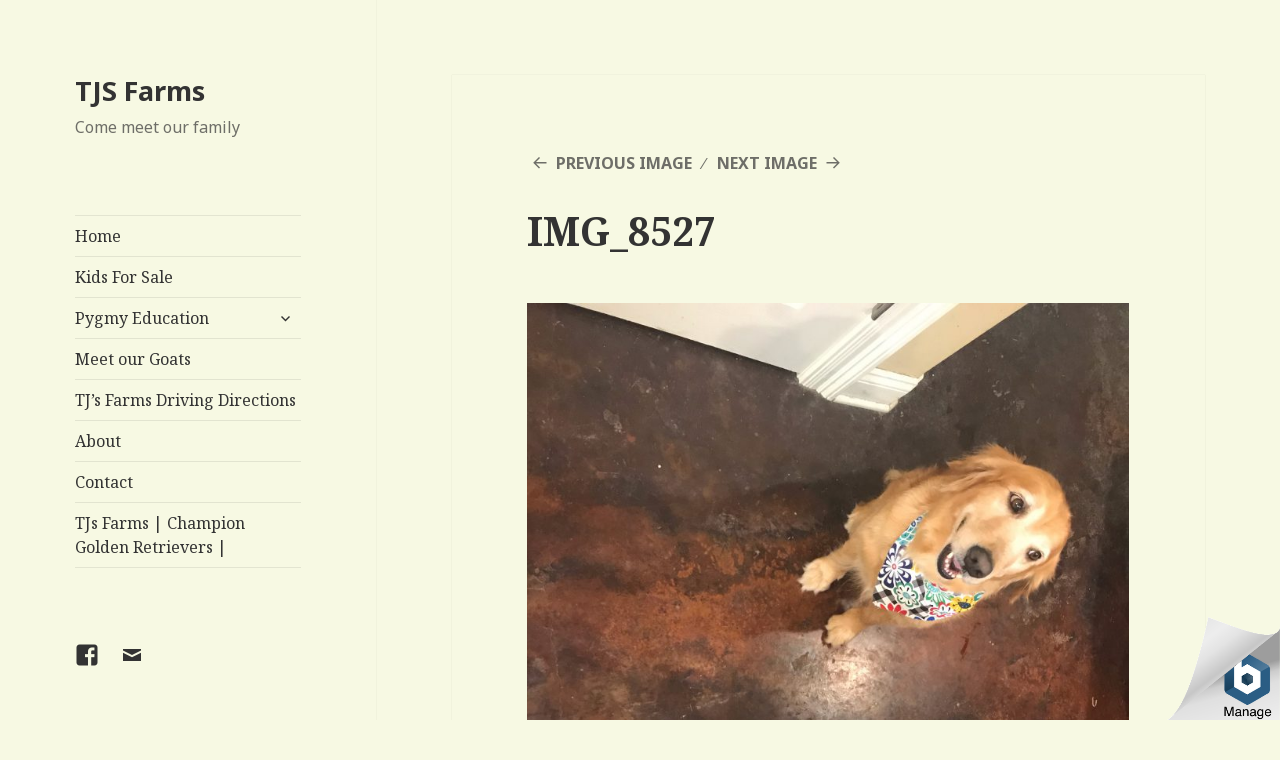

--- FILE ---
content_type: text/html; charset=UTF-8
request_url: http://tjsfarms.com/home-2/img_8527/
body_size: 10764
content:
<!DOCTYPE html>
<html dir="ltr" lang="en-US" prefix="og: https://ogp.me/ns#" class="no-js">
<head>
	<meta charset="UTF-8">
	<meta name="viewport" content="width=device-width">
	<link rel="profile" href="https://gmpg.org/xfn/11">
	<link rel="pingback" href="http://tjsfarms.com/xmlrpc.php">
	<!--[if lt IE 9]>
	<script src="http://tjsfarms.com/wp-content/themes/twentyfifteen/js/html5.js?ver=3.7.0"></script>
	<![endif]-->
	<script>(function(html){html.className=html.className.replace(/\bno-js\b/,'js')})(document.documentElement);</script>
<title>IMG_8527 | TJS Farms</title>

		<!-- All in One SEO 4.2.4 - aioseo.com -->
		<meta name="robots" content="max-image-preview:large"/>
		<link rel="canonical" href="http://tjsfarms.com/home-2/img_8527/"/>
		<meta name="generator" content="All in One SEO (AIOSEO) 4.2.4 "/>
		<meta property="og:locale" content="en_US"/>
		<meta property="og:site_name" content="TJS Farms | Come meet our family"/>
		<meta property="og:type" content="article"/>
		<meta property="og:title" content="IMG_8527 | TJS Farms"/>
		<meta property="og:url" content="http://tjsfarms.com/home-2/img_8527/"/>
		<meta property="article:published_time" content="2022-08-26T22:28:37+00:00"/>
		<meta property="article:modified_time" content="2022-08-26T22:28:37+00:00"/>
		<meta name="twitter:card" content="summary"/>
		<meta name="twitter:title" content="IMG_8527 | TJS Farms"/>
		<script type="application/ld+json" class="aioseo-schema">
			{"@context":"https:\/\/schema.org","@graph":[{"@type":"WebSite","@id":"http:\/\/tjsfarms.com\/#website","url":"http:\/\/tjsfarms.com\/","name":"TJS Farms","description":"Come meet our family","inLanguage":"en-US","publisher":{"@id":"http:\/\/tjsfarms.com\/#organization"}},{"@type":"Organization","@id":"http:\/\/tjsfarms.com\/#organization","name":"TJS Farms","url":"http:\/\/tjsfarms.com\/"},{"@type":"BreadcrumbList","@id":"http:\/\/tjsfarms.com\/home-2\/img_8527\/#breadcrumblist","itemListElement":[{"@type":"ListItem","@id":"http:\/\/tjsfarms.com\/#listItem","position":1,"item":{"@type":"WebPage","@id":"http:\/\/tjsfarms.com\/","name":"Home","description":"We\u2019re a family farm that raises NPGA goats as pets and for shows in Louisiana.","url":"http:\/\/tjsfarms.com\/"},"nextItem":"http:\/\/tjsfarms.com\/home-2\/img_8527\/#listItem"},{"@type":"ListItem","@id":"http:\/\/tjsfarms.com\/home-2\/img_8527\/#listItem","position":2,"item":{"@type":"WebPage","@id":"http:\/\/tjsfarms.com\/home-2\/img_8527\/","name":"IMG_8527","url":"http:\/\/tjsfarms.com\/home-2\/img_8527\/"},"previousItem":"http:\/\/tjsfarms.com\/#listItem"}]},{"@type":"Person","@id":"http:\/\/tjsfarms.com\/author\/sidney\/#author","url":"http:\/\/tjsfarms.com\/author\/sidney\/","name":"Sidney Guillory","image":{"@type":"ImageObject","@id":"http:\/\/tjsfarms.com\/home-2\/img_8527\/#authorImage","url":"http:\/\/2.gravatar.com\/avatar\/21c8c1efc6a4864cfbbd1a548d3e5aef?s=96&d=mm&r=g","width":96,"height":96,"caption":"Sidney Guillory"}},{"@type":"ItemPage","@id":"http:\/\/tjsfarms.com\/home-2\/img_8527\/#itempage","url":"http:\/\/tjsfarms.com\/home-2\/img_8527\/","name":"IMG_8527 | TJS Farms","inLanguage":"en-US","isPartOf":{"@id":"http:\/\/tjsfarms.com\/#website"},"breadcrumb":{"@id":"http:\/\/tjsfarms.com\/home-2\/img_8527\/#breadcrumblist"},"datePublished":"2022-08-26T22:28:37-06:00","dateModified":"2022-08-26T22:28:37-06:00"}]}
		</script>
		<!-- All in One SEO -->

<link rel='dns-prefetch' href='//fonts.googleapis.com'/>
<link rel='dns-prefetch' href='//s.w.org'/>
<link href='https://fonts.gstatic.com' crossorigin rel='preconnect'/>
<link rel="alternate" type="application/rss+xml" title="TJS Farms &raquo; Feed" href="http://tjsfarms.com/feed/"/>
<link rel="alternate" type="application/rss+xml" title="TJS Farms &raquo; Comments Feed" href="http://tjsfarms.com/comments/feed/"/>
<link rel="alternate" type="application/rss+xml" title="TJS Farms &raquo; IMG_8527 Comments Feed" href="http://tjsfarms.com/home-2/img_8527/feed/"/>
		<!-- This site uses the Google Analytics by MonsterInsights plugin v8.10.0 - Using Analytics tracking - https://www.monsterinsights.com/ -->
		<!-- Note: MonsterInsights is not currently configured on this site. The site owner needs to authenticate with Google Analytics in the MonsterInsights settings panel. -->
					<!-- No UA code set -->
				<!-- / Google Analytics by MonsterInsights -->
		<script>window._wpemojiSettings={"baseUrl":"https:\/\/s.w.org\/images\/core\/emoji\/14.0.0\/72x72\/","ext":".png","svgUrl":"https:\/\/s.w.org\/images\/core\/emoji\/14.0.0\/svg\/","svgExt":".svg","source":{"concatemoji":"http:\/\/tjsfarms.com\/wp-includes\/js\/wp-emoji-release.min.js?ver=6.0.11"}};!function(e,a,t){var n,r,o,i=a.createElement("canvas"),p=i.getContext&&i.getContext("2d");function s(e,t){var a=String.fromCharCode,e=(p.clearRect(0,0,i.width,i.height),p.fillText(a.apply(this,e),0,0),i.toDataURL());return p.clearRect(0,0,i.width,i.height),p.fillText(a.apply(this,t),0,0),e===i.toDataURL()}function c(e){var t=a.createElement("script");t.src=e,t.defer=t.type="text/javascript",a.getElementsByTagName("head")[0].appendChild(t)}for(o=Array("flag","emoji"),t.supports={everything:!0,everythingExceptFlag:!0},r=0;r<o.length;r++)t.supports[o[r]]=function(e){if(!p||!p.fillText)return!1;switch(p.textBaseline="top",p.font="600 32px Arial",e){case"flag":return s([127987,65039,8205,9895,65039],[127987,65039,8203,9895,65039])?!1:!s([55356,56826,55356,56819],[55356,56826,8203,55356,56819])&&!s([55356,57332,56128,56423,56128,56418,56128,56421,56128,56430,56128,56423,56128,56447],[55356,57332,8203,56128,56423,8203,56128,56418,8203,56128,56421,8203,56128,56430,8203,56128,56423,8203,56128,56447]);case"emoji":return!s([129777,127995,8205,129778,127999],[129777,127995,8203,129778,127999])}return!1}(o[r]),t.supports.everything=t.supports.everything&&t.supports[o[r]],"flag"!==o[r]&&(t.supports.everythingExceptFlag=t.supports.everythingExceptFlag&&t.supports[o[r]]);t.supports.everythingExceptFlag=t.supports.everythingExceptFlag&&!t.supports.flag,t.DOMReady=!1,t.readyCallback=function(){t.DOMReady=!0},t.supports.everything||(n=function(){t.readyCallback()},a.addEventListener?(a.addEventListener("DOMContentLoaded",n,!1),e.addEventListener("load",n,!1)):(e.attachEvent("onload",n),a.attachEvent("onreadystatechange",function(){"complete"===a.readyState&&t.readyCallback()})),(e=t.source||{}).concatemoji?c(e.concatemoji):e.wpemoji&&e.twemoji&&(c(e.twemoji),c(e.wpemoji)))}(window,document,window._wpemojiSettings);</script>
<style>img.wp-smiley,img.emoji{display:inline!important;border:none!important;box-shadow:none!important;height:1em!important;width:1em!important;margin:0 .07em!important;vertical-align:-.1em!important;background:none!important;padding:0!important}</style>
	<link rel='stylesheet' id='wp-block-library-css' href='http://tjsfarms.com/wp-includes/css/dist/block-library/style.min.css?ver=6.0.11' media='all'/>
<style id='wp-block-library-theme-inline-css'>.wp-block-audio figcaption{color:#555;font-size:13px;text-align:center}.is-dark-theme .wp-block-audio figcaption{color:hsla(0,0%,100%,.65)}.wp-block-code{border:1px solid #ccc;border-radius:4px;font-family:Menlo,Consolas,monaco,monospace;padding:.8em 1em}.wp-block-embed figcaption{color:#555;font-size:13px;text-align:center}.is-dark-theme .wp-block-embed figcaption{color:hsla(0,0%,100%,.65)}.blocks-gallery-caption{color:#555;font-size:13px;text-align:center}.is-dark-theme .blocks-gallery-caption{color:hsla(0,0%,100%,.65)}.wp-block-image figcaption{color:#555;font-size:13px;text-align:center}.is-dark-theme .wp-block-image figcaption{color:hsla(0,0%,100%,.65)}.wp-block-pullquote{border-top:4px solid;border-bottom:4px solid;margin-bottom:1.75em;color:currentColor}.wp-block-pullquote__citation,.wp-block-pullquote cite,.wp-block-pullquote footer{color:currentColor;text-transform:uppercase;font-size:.8125em;font-style:normal}.wp-block-quote{border-left:.25em solid;margin:0 0 1.75em;padding-left:1em}.wp-block-quote cite,.wp-block-quote footer{color:currentColor;font-size:.8125em;position:relative;font-style:normal}.wp-block-quote.has-text-align-right{border-left:none;border-right:.25em solid;padding-left:0;padding-right:1em}.wp-block-quote.has-text-align-center{border:none;padding-left:0}.wp-block-quote.is-large,.wp-block-quote.is-style-large,.wp-block-quote.is-style-plain{border:none}.wp-block-search .wp-block-search__label{font-weight:700}:where(.wp-block-group.has-background){padding:1.25em 2.375em}.wp-block-separator.has-css-opacity{opacity:.4}.wp-block-separator{border:none;border-bottom:2px solid;margin-left:auto;margin-right:auto}.wp-block-separator.has-alpha-channel-opacity{opacity:1}.wp-block-separator:not(.is-style-wide):not(.is-style-dots){width:100px}.wp-block-separator.has-background:not(.is-style-dots){border-bottom:none;height:1px}.wp-block-separator.has-background:not(.is-style-wide):not(.is-style-dots){height:2px}.wp-block-table thead{border-bottom:3px solid}.wp-block-table tfoot{border-top:3px solid}.wp-block-table td,.wp-block-table th{padding:.5em;border:1px solid;word-break:normal}.wp-block-table figcaption{color:#555;font-size:13px;text-align:center}.is-dark-theme .wp-block-table figcaption{color:hsla(0,0%,100%,.65)}.wp-block-video figcaption{color:#555;font-size:13px;text-align:center}.is-dark-theme .wp-block-video figcaption{color:hsla(0,0%,100%,.65)}.wp-block-template-part.has-background{padding:1.25em 2.375em;margin-top:0;margin-bottom:0}</style>
<style id='global-styles-inline-css'>body{--wp--preset--color--black:#000;--wp--preset--color--cyan-bluish-gray:#abb8c3;--wp--preset--color--white:#fff;--wp--preset--color--pale-pink:#f78da7;--wp--preset--color--vivid-red:#cf2e2e;--wp--preset--color--luminous-vivid-orange:#ff6900;--wp--preset--color--luminous-vivid-amber:#fcb900;--wp--preset--color--light-green-cyan:#7bdcb5;--wp--preset--color--vivid-green-cyan:#00d084;--wp--preset--color--pale-cyan-blue:#8ed1fc;--wp--preset--color--vivid-cyan-blue:#0693e3;--wp--preset--color--vivid-purple:#9b51e0;--wp--preset--color--dark-gray:#111;--wp--preset--color--light-gray:#f1f1f1;--wp--preset--color--yellow:#f4ca16;--wp--preset--color--dark-brown:#352712;--wp--preset--color--medium-pink:#e53b51;--wp--preset--color--light-pink:#ffe5d1;--wp--preset--color--dark-purple:#2e2256;--wp--preset--color--purple:#674970;--wp--preset--color--blue-gray:#22313f;--wp--preset--color--bright-blue:#55c3dc;--wp--preset--color--light-blue:#e9f2f9;--wp--preset--gradient--vivid-cyan-blue-to-vivid-purple:linear-gradient(135deg,rgba(6,147,227,1) 0%,#9b51e0 100%);--wp--preset--gradient--light-green-cyan-to-vivid-green-cyan:linear-gradient(135deg,#7adcb4 0%,#00d082 100%);--wp--preset--gradient--luminous-vivid-amber-to-luminous-vivid-orange:linear-gradient(135deg,rgba(252,185,0,1) 0%,rgba(255,105,0,1) 100%);--wp--preset--gradient--luminous-vivid-orange-to-vivid-red:linear-gradient(135deg,rgba(255,105,0,1) 0%,#cf2e2e 100%);--wp--preset--gradient--very-light-gray-to-cyan-bluish-gray:linear-gradient(135deg,#eee 0%,#a9b8c3 100%);--wp--preset--gradient--cool-to-warm-spectrum:linear-gradient(135deg,#4aeadc 0%,#9778d1 20%,#cf2aba 40%,#ee2c82 60%,#fb6962 80%,#fef84c 100%);--wp--preset--gradient--blush-light-purple:linear-gradient(135deg,#ffceec 0%,#9896f0 100%);--wp--preset--gradient--blush-bordeaux:linear-gradient(135deg,#fecda5 0%,#fe2d2d 50%,#6b003e 100%);--wp--preset--gradient--luminous-dusk:linear-gradient(135deg,#ffcb70 0%,#c751c0 50%,#4158d0 100%);--wp--preset--gradient--pale-ocean:linear-gradient(135deg,#fff5cb 0%,#b6e3d4 50%,#33a7b5 100%);--wp--preset--gradient--electric-grass:linear-gradient(135deg,#caf880 0%,#71ce7e 100%);--wp--preset--gradient--midnight:linear-gradient(135deg,#020381 0%,#2874fc 100%);--wp--preset--duotone--dark-grayscale:url(#wp-duotone-dark-grayscale);--wp--preset--duotone--grayscale:url(#wp-duotone-grayscale);--wp--preset--duotone--purple-yellow:url(#wp-duotone-purple-yellow);--wp--preset--duotone--blue-red:url(#wp-duotone-blue-red);--wp--preset--duotone--midnight:url(#wp-duotone-midnight);--wp--preset--duotone--magenta-yellow:url(#wp-duotone-magenta-yellow);--wp--preset--duotone--purple-green:url(#wp-duotone-purple-green);--wp--preset--duotone--blue-orange:url(#wp-duotone-blue-orange);--wp--preset--font-size--small:13px;--wp--preset--font-size--medium:20px;--wp--preset--font-size--large:36px;--wp--preset--font-size--x-large:42px}.has-black-color{color:var(--wp--preset--color--black)!important}.has-cyan-bluish-gray-color{color:var(--wp--preset--color--cyan-bluish-gray)!important}.has-white-color{color:var(--wp--preset--color--white)!important}.has-pale-pink-color{color:var(--wp--preset--color--pale-pink)!important}.has-vivid-red-color{color:var(--wp--preset--color--vivid-red)!important}.has-luminous-vivid-orange-color{color:var(--wp--preset--color--luminous-vivid-orange)!important}.has-luminous-vivid-amber-color{color:var(--wp--preset--color--luminous-vivid-amber)!important}.has-light-green-cyan-color{color:var(--wp--preset--color--light-green-cyan)!important}.has-vivid-green-cyan-color{color:var(--wp--preset--color--vivid-green-cyan)!important}.has-pale-cyan-blue-color{color:var(--wp--preset--color--pale-cyan-blue)!important}.has-vivid-cyan-blue-color{color:var(--wp--preset--color--vivid-cyan-blue)!important}.has-vivid-purple-color{color:var(--wp--preset--color--vivid-purple)!important}.has-black-background-color{background-color:var(--wp--preset--color--black)!important}.has-cyan-bluish-gray-background-color{background-color:var(--wp--preset--color--cyan-bluish-gray)!important}.has-white-background-color{background-color:var(--wp--preset--color--white)!important}.has-pale-pink-background-color{background-color:var(--wp--preset--color--pale-pink)!important}.has-vivid-red-background-color{background-color:var(--wp--preset--color--vivid-red)!important}.has-luminous-vivid-orange-background-color{background-color:var(--wp--preset--color--luminous-vivid-orange)!important}.has-luminous-vivid-amber-background-color{background-color:var(--wp--preset--color--luminous-vivid-amber)!important}.has-light-green-cyan-background-color{background-color:var(--wp--preset--color--light-green-cyan)!important}.has-vivid-green-cyan-background-color{background-color:var(--wp--preset--color--vivid-green-cyan)!important}.has-pale-cyan-blue-background-color{background-color:var(--wp--preset--color--pale-cyan-blue)!important}.has-vivid-cyan-blue-background-color{background-color:var(--wp--preset--color--vivid-cyan-blue)!important}.has-vivid-purple-background-color{background-color:var(--wp--preset--color--vivid-purple)!important}.has-black-border-color{border-color:var(--wp--preset--color--black)!important}.has-cyan-bluish-gray-border-color{border-color:var(--wp--preset--color--cyan-bluish-gray)!important}.has-white-border-color{border-color:var(--wp--preset--color--white)!important}.has-pale-pink-border-color{border-color:var(--wp--preset--color--pale-pink)!important}.has-vivid-red-border-color{border-color:var(--wp--preset--color--vivid-red)!important}.has-luminous-vivid-orange-border-color{border-color:var(--wp--preset--color--luminous-vivid-orange)!important}.has-luminous-vivid-amber-border-color{border-color:var(--wp--preset--color--luminous-vivid-amber)!important}.has-light-green-cyan-border-color{border-color:var(--wp--preset--color--light-green-cyan)!important}.has-vivid-green-cyan-border-color{border-color:var(--wp--preset--color--vivid-green-cyan)!important}.has-pale-cyan-blue-border-color{border-color:var(--wp--preset--color--pale-cyan-blue)!important}.has-vivid-cyan-blue-border-color{border-color:var(--wp--preset--color--vivid-cyan-blue)!important}.has-vivid-purple-border-color{border-color:var(--wp--preset--color--vivid-purple)!important}.has-vivid-cyan-blue-to-vivid-purple-gradient-background{background:var(--wp--preset--gradient--vivid-cyan-blue-to-vivid-purple)!important}.has-light-green-cyan-to-vivid-green-cyan-gradient-background{background:var(--wp--preset--gradient--light-green-cyan-to-vivid-green-cyan)!important}.has-luminous-vivid-amber-to-luminous-vivid-orange-gradient-background{background:var(--wp--preset--gradient--luminous-vivid-amber-to-luminous-vivid-orange)!important}.has-luminous-vivid-orange-to-vivid-red-gradient-background{background:var(--wp--preset--gradient--luminous-vivid-orange-to-vivid-red)!important}.has-very-light-gray-to-cyan-bluish-gray-gradient-background{background:var(--wp--preset--gradient--very-light-gray-to-cyan-bluish-gray)!important}.has-cool-to-warm-spectrum-gradient-background{background:var(--wp--preset--gradient--cool-to-warm-spectrum)!important}.has-blush-light-purple-gradient-background{background:var(--wp--preset--gradient--blush-light-purple)!important}.has-blush-bordeaux-gradient-background{background:var(--wp--preset--gradient--blush-bordeaux)!important}.has-luminous-dusk-gradient-background{background:var(--wp--preset--gradient--luminous-dusk)!important}.has-pale-ocean-gradient-background{background:var(--wp--preset--gradient--pale-ocean)!important}.has-electric-grass-gradient-background{background:var(--wp--preset--gradient--electric-grass)!important}.has-midnight-gradient-background{background:var(--wp--preset--gradient--midnight)!important}.has-small-font-size{font-size:var(--wp--preset--font-size--small)!important}.has-medium-font-size{font-size:var(--wp--preset--font-size--medium)!important}.has-large-font-size{font-size:var(--wp--preset--font-size--large)!important}.has-x-large-font-size{font-size:var(--wp--preset--font-size--x-large)!important}</style>
<link rel='stylesheet' id='twentyfifteen-fonts-css' href='https://fonts.googleapis.com/css?family=Noto+Sans%3A400italic%2C700italic%2C400%2C700%7CNoto+Serif%3A400italic%2C700italic%2C400%2C700%7CInconsolata%3A400%2C700&#038;subset=latin%2Clatin-ext&#038;display=fallback' media='all'/>
<link rel='stylesheet' id='genericons-css' href='http://tjsfarms.com/wp-content/themes/twentyfifteen/genericons/genericons.css?ver=20201208' media='all'/>
<link rel='stylesheet' id='twentyfifteen-style-css' href='http://tjsfarms.com/wp-content/themes/twentyfifteen/style.css?ver=20201208' media='all'/>
<link rel='stylesheet' id='twentyfifteen-block-style-css' href='http://tjsfarms.com/wp-content/themes/twentyfifteen/css/blocks.css?ver=20190102' media='all'/>
<!--[if lt IE 9]>
<link rel='stylesheet' id='twentyfifteen-ie-css'  href='http://tjsfarms.com/wp-content/themes/twentyfifteen/css/ie.css?ver=20170916' media='all' />
<![endif]-->
<!--[if lt IE 8]>
<link rel='stylesheet' id='twentyfifteen-ie7-css'  href='http://tjsfarms.com/wp-content/themes/twentyfifteen/css/ie7.css?ver=20141210' media='all' />
<![endif]-->
<script src='http://tjsfarms.com/wp-includes/js/jquery/jquery.min.js?ver=3.6.0' id='jquery-core-js'></script>
<script src='http://tjsfarms.com/wp-includes/js/jquery/jquery-migrate.min.js?ver=3.3.2' id='jquery-migrate-js'></script>
<script src='http://tjsfarms.com/wp-content/themes/twentyfifteen/js/keyboard-image-navigation.js?ver=20141210' id='twentyfifteen-keyboard-image-navigation-js'></script>
<link rel="https://api.w.org/" href="http://tjsfarms.com/wp-json/"/><link rel="alternate" type="application/json" href="http://tjsfarms.com/wp-json/wp/v2/media/331"/><link rel="EditURI" type="application/rsd+xml" title="RSD" href="http://tjsfarms.com/xmlrpc.php?rsd"/>
<link rel="wlwmanifest" type="application/wlwmanifest+xml" href="http://tjsfarms.com/wp-includes/wlwmanifest.xml"/> 
<meta name="generator" content="WordPress 6.0.11"/>
<link rel='shortlink' href='http://tjsfarms.com/?p=331'/>
<link rel="alternate" type="application/json+oembed" href="http://tjsfarms.com/wp-json/oembed/1.0/embed?url=http%3A%2F%2Ftjsfarms.com%2Fhome-2%2Fimg_8527%2F"/>
<link rel="alternate" type="text/xml+oembed" href="http://tjsfarms.com/wp-json/oembed/1.0/embed?url=http%3A%2F%2Ftjsfarms.com%2Fhome-2%2Fimg_8527%2F&#038;format=xml"/>
		<style id="wp-custom-css">.hentry,#sidebar{background-color:#f7f9e3}body{background-color:#f7f9e3}</style>
		</head>

<body class="attachment attachment-template-default attachmentid-331 attachment-jpeg wp-embed-responsive">
<svg xmlns="http://www.w3.org/2000/svg" viewBox="0 0 0 0" width="0" height="0" focusable="false" role="none" style="visibility: hidden; position: absolute; left: -9999px; overflow: hidden;"><defs><filter id="wp-duotone-dark-grayscale"><feColorMatrix color-interpolation-filters="sRGB" type="matrix" values=" .299 .587 .114 0 0 .299 .587 .114 0 0 .299 .587 .114 0 0 .299 .587 .114 0 0 "/><feComponentTransfer color-interpolation-filters="sRGB"><feFuncR type="table" tableValues="0 0.49803921568627"/><feFuncG type="table" tableValues="0 0.49803921568627"/><feFuncB type="table" tableValues="0 0.49803921568627"/><feFuncA type="table" tableValues="1 1"/></feComponentTransfer><feComposite in2="SourceGraphic" operator="in"/></filter></defs></svg><svg xmlns="http://www.w3.org/2000/svg" viewBox="0 0 0 0" width="0" height="0" focusable="false" role="none" style="visibility: hidden; position: absolute; left: -9999px; overflow: hidden;"><defs><filter id="wp-duotone-grayscale"><feColorMatrix color-interpolation-filters="sRGB" type="matrix" values=" .299 .587 .114 0 0 .299 .587 .114 0 0 .299 .587 .114 0 0 .299 .587 .114 0 0 "/><feComponentTransfer color-interpolation-filters="sRGB"><feFuncR type="table" tableValues="0 1"/><feFuncG type="table" tableValues="0 1"/><feFuncB type="table" tableValues="0 1"/><feFuncA type="table" tableValues="1 1"/></feComponentTransfer><feComposite in2="SourceGraphic" operator="in"/></filter></defs></svg><svg xmlns="http://www.w3.org/2000/svg" viewBox="0 0 0 0" width="0" height="0" focusable="false" role="none" style="visibility: hidden; position: absolute; left: -9999px; overflow: hidden;"><defs><filter id="wp-duotone-purple-yellow"><feColorMatrix color-interpolation-filters="sRGB" type="matrix" values=" .299 .587 .114 0 0 .299 .587 .114 0 0 .299 .587 .114 0 0 .299 .587 .114 0 0 "/><feComponentTransfer color-interpolation-filters="sRGB"><feFuncR type="table" tableValues="0.54901960784314 0.98823529411765"/><feFuncG type="table" tableValues="0 1"/><feFuncB type="table" tableValues="0.71764705882353 0.25490196078431"/><feFuncA type="table" tableValues="1 1"/></feComponentTransfer><feComposite in2="SourceGraphic" operator="in"/></filter></defs></svg><svg xmlns="http://www.w3.org/2000/svg" viewBox="0 0 0 0" width="0" height="0" focusable="false" role="none" style="visibility: hidden; position: absolute; left: -9999px; overflow: hidden;"><defs><filter id="wp-duotone-blue-red"><feColorMatrix color-interpolation-filters="sRGB" type="matrix" values=" .299 .587 .114 0 0 .299 .587 .114 0 0 .299 .587 .114 0 0 .299 .587 .114 0 0 "/><feComponentTransfer color-interpolation-filters="sRGB"><feFuncR type="table" tableValues="0 1"/><feFuncG type="table" tableValues="0 0.27843137254902"/><feFuncB type="table" tableValues="0.5921568627451 0.27843137254902"/><feFuncA type="table" tableValues="1 1"/></feComponentTransfer><feComposite in2="SourceGraphic" operator="in"/></filter></defs></svg><svg xmlns="http://www.w3.org/2000/svg" viewBox="0 0 0 0" width="0" height="0" focusable="false" role="none" style="visibility: hidden; position: absolute; left: -9999px; overflow: hidden;"><defs><filter id="wp-duotone-midnight"><feColorMatrix color-interpolation-filters="sRGB" type="matrix" values=" .299 .587 .114 0 0 .299 .587 .114 0 0 .299 .587 .114 0 0 .299 .587 .114 0 0 "/><feComponentTransfer color-interpolation-filters="sRGB"><feFuncR type="table" tableValues="0 0"/><feFuncG type="table" tableValues="0 0.64705882352941"/><feFuncB type="table" tableValues="0 1"/><feFuncA type="table" tableValues="1 1"/></feComponentTransfer><feComposite in2="SourceGraphic" operator="in"/></filter></defs></svg><svg xmlns="http://www.w3.org/2000/svg" viewBox="0 0 0 0" width="0" height="0" focusable="false" role="none" style="visibility: hidden; position: absolute; left: -9999px; overflow: hidden;"><defs><filter id="wp-duotone-magenta-yellow"><feColorMatrix color-interpolation-filters="sRGB" type="matrix" values=" .299 .587 .114 0 0 .299 .587 .114 0 0 .299 .587 .114 0 0 .299 .587 .114 0 0 "/><feComponentTransfer color-interpolation-filters="sRGB"><feFuncR type="table" tableValues="0.78039215686275 1"/><feFuncG type="table" tableValues="0 0.94901960784314"/><feFuncB type="table" tableValues="0.35294117647059 0.47058823529412"/><feFuncA type="table" tableValues="1 1"/></feComponentTransfer><feComposite in2="SourceGraphic" operator="in"/></filter></defs></svg><svg xmlns="http://www.w3.org/2000/svg" viewBox="0 0 0 0" width="0" height="0" focusable="false" role="none" style="visibility: hidden; position: absolute; left: -9999px; overflow: hidden;"><defs><filter id="wp-duotone-purple-green"><feColorMatrix color-interpolation-filters="sRGB" type="matrix" values=" .299 .587 .114 0 0 .299 .587 .114 0 0 .299 .587 .114 0 0 .299 .587 .114 0 0 "/><feComponentTransfer color-interpolation-filters="sRGB"><feFuncR type="table" tableValues="0.65098039215686 0.40392156862745"/><feFuncG type="table" tableValues="0 1"/><feFuncB type="table" tableValues="0.44705882352941 0.4"/><feFuncA type="table" tableValues="1 1"/></feComponentTransfer><feComposite in2="SourceGraphic" operator="in"/></filter></defs></svg><svg xmlns="http://www.w3.org/2000/svg" viewBox="0 0 0 0" width="0" height="0" focusable="false" role="none" style="visibility: hidden; position: absolute; left: -9999px; overflow: hidden;"><defs><filter id="wp-duotone-blue-orange"><feColorMatrix color-interpolation-filters="sRGB" type="matrix" values=" .299 .587 .114 0 0 .299 .587 .114 0 0 .299 .587 .114 0 0 .299 .587 .114 0 0 "/><feComponentTransfer color-interpolation-filters="sRGB"><feFuncR type="table" tableValues="0.098039215686275 1"/><feFuncG type="table" tableValues="0 0.66274509803922"/><feFuncB type="table" tableValues="0.84705882352941 0.41960784313725"/><feFuncA type="table" tableValues="1 1"/></feComponentTransfer><feComposite in2="SourceGraphic" operator="in"/></filter></defs></svg><div id="page" class="hfeed site">
	<a class="skip-link screen-reader-text" href="#content">Skip to content</a>

	<div id="sidebar" class="sidebar">
		<header id="masthead" class="site-header">
			<div class="site-branding">
										<p class="site-title"><a href="http://tjsfarms.com/" rel="home">TJS Farms</a></p>
												<p class="site-description">Come meet our family</p>
										<button class="secondary-toggle">Menu and widgets</button>
			</div><!-- .site-branding -->
		</header><!-- .site-header -->

			<div id="secondary" class="secondary">

					<nav id="site-navigation" class="main-navigation">
				<div class="menu-top-menu-container"><ul id="menu-top-menu" class="nav-menu"><li id="menu-item-53" class="menu-item menu-item-type-custom menu-item-object-custom menu-item-53"><a href="/">Home</a></li>
<li id="menu-item-206" class="menu-item menu-item-type-post_type menu-item-object-page menu-item-206"><a href="http://tjsfarms.com/kids-for-sale/">Kids For Sale</a></li>
<li id="menu-item-169" class="menu-item menu-item-type-post_type menu-item-object-page menu-item-has-children menu-item-169"><a href="http://tjsfarms.com/pygmy-education/">Pygmy Education</a>
<ul class="sub-menu">
	<li id="menu-item-176" class="menu-item menu-item-type-post_type menu-item-object-page menu-item-176"><a href="http://tjsfarms.com/pygmy-education/caring-for-your-pygmys/">Pygmy Overview</a></li>
	<li id="menu-item-179" class="menu-item menu-item-type-post_type menu-item-object-page menu-item-179"><a href="http://tjsfarms.com/more-about-pygmys/">More About Pygmys</a></li>
</ul>
</li>
<li id="menu-item-170" class="menu-item menu-item-type-post_type menu-item-object-page menu-item-170"><a href="http://tjsfarms.com/meet-our-goats/">Meet our Goats</a></li>
<li id="menu-item-183" class="menu-item menu-item-type-post_type menu-item-object-page menu-item-183"><a href="http://tjsfarms.com/tjs-farms-driving-directions/">TJ’s Farms Driving Directions</a></li>
<li id="menu-item-54" class="menu-item menu-item-type-post_type menu-item-object-page menu-item-54"><a href="http://tjsfarms.com/about/">About</a></li>
<li id="menu-item-56" class="menu-item menu-item-type-post_type menu-item-object-page menu-item-56"><a href="http://tjsfarms.com/contact/">Contact</a></li>
<li id="menu-item-352" class="menu-item menu-item-type-post_type menu-item-object-page menu-item-home menu-item-352"><a href="http://tjsfarms.com/">TJs Farms | Champion Golden Retrievers |</a></li>
</ul></div>			</nav><!-- .main-navigation -->
		
					<nav id="social-navigation" class="social-navigation">
				<div class="menu-social-links-menu-container"><ul id="menu-social-links-menu" class="menu"><li id="menu-item-58" class="menu-item menu-item-type-custom menu-item-object-custom menu-item-58"><a target="_blank" rel="noopener" href="https://www.facebook.com/TJs-Farms-1728684544036610/"><span class="screen-reader-text">Facebook</span></a></li>
<li id="menu-item-61" class="menu-item menu-item-type-custom menu-item-object-custom menu-item-61"><a href="mailto:gsidneyr@gmail.com?subject=Interested%20in%20Some%20Goats"><span class="screen-reader-text">Email</span></a></li>
</ul></div>			</nav><!-- .social-navigation -->
		
					<div id="widget-area" class="widget-area" role="complementary">
				<aside id="text-6" class="widget widget_text"><h2 class="widget-title">Find Us</h2>			<div class="textwidget"><p><strong>Address</strong><br/>13921 Rosedale rd<br/>Rosedale, LA 10001</p><p><strong>Hours</strong><br/>Monday&mdash;Friday: afternoon&ndash;evenings<br/>Saturday &amp; Sunday: 11:00AM&ndash;3:00PM</p>

<a href="https://giow1108.siteground.us/webmail/">Employee EMail Login</a>
<p>

<a href="http://tjsfarms.com/wp-login/">Website Login</a></div>
		</aside><aside id="search-3" class="widget widget_search"><h2 class="widget-title">Search</h2><form role="search" method="get" class="search-form" action="http://tjsfarms.com/">
				<label>
					<span class="screen-reader-text">Search for:</span>
					<input type="search" class="search-field" placeholder="Search &hellip;" value="" name="s"/>
				</label>
				<input type="submit" class="search-submit screen-reader-text" value="Search"/>
			</form></aside><aside id="text-7" class="widget widget_text"><h2 class="widget-title">About This Site</h2>			<div class="textwidget">This may be a good place to introduce yourself and your site or include some credits.</div>
		</aside><aside id="custom_html-2" class="widget_text widget widget_custom_html"><h2 class="widget-title">Find Us:</h2><div class="textwidget custom-html-widget">Address: 


13921 Rosedale Rd.
Rosedale, LA 70772

</div></aside>			</div><!-- .widget-area -->
		
	</div><!-- .secondary -->

	</div><!-- .sidebar -->

	<div id="content" class="site-content">

	<div id="primary" class="content-area">
		<main id="main" class="site-main">

			
			<article id="post-331" class="post-331 attachment type-attachment status-inherit hentry">

				<nav id="image-navigation" class="navigation image-navigation">
					<div class="nav-links">
						<div class="nav-previous"><a href='http://tjsfarms.com/home-2/img_0113/'>Previous Image</a></div><div class="nav-next"><a href='http://tjsfarms.com/home-2/img_8656/'>Next Image</a></div>
					</div><!-- .nav-links -->
				</nav><!-- .image-navigation -->

				<header class="entry-header">
					<h1 class="entry-title">IMG_8527</h1>				</header><!-- .entry-header -->

				<div class="entry-content">

					<div class="entry-attachment">
						<img width="660" height="880" src="http://tjsfarms.com/wp-content/uploads/2022/08/IMG_8527-768x1024.jpg" class="attachment-large size-large" alt="" loading="lazy" srcset="http://tjsfarms.com/wp-content/uploads/2022/08/IMG_8527-768x1024.jpg 768w, http://tjsfarms.com/wp-content/uploads/2022/08/IMG_8527-225x300.jpg 225w, http://tjsfarms.com/wp-content/uploads/2022/08/IMG_8527-1152x1536.jpg 1152w, http://tjsfarms.com/wp-content/uploads/2022/08/IMG_8527-1536x2048.jpg 1536w, http://tjsfarms.com/wp-content/uploads/2022/08/IMG_8527-scaled.jpg 1920w" sizes="(max-width: 660px) 100vw, 660px"/>
						
						</div><!-- .entry-attachment -->

											</div><!-- .entry-content -->

					<footer class="entry-footer">
					<span class="posted-on"><span class="screen-reader-text">Posted on </span><a href="http://tjsfarms.com/home-2/img_8527/" rel="bookmark"><time class="entry-date published updated" datetime="2022-08-26T16:28:37-06:00">August 26, 2022</time></a></span><span class="full-size-link"><span class="screen-reader-text">Full size </span><a href="http://tjsfarms.com/wp-content/uploads/2022/08/IMG_8527-scaled.jpg">1920 &times; 2560</a></span><span class="comments-link"><a href="http://tjsfarms.com/home-2/img_8527/#respond">Leave a comment<span class="screen-reader-text"> on IMG_8527</span></a></span>											</footer><!-- .entry-footer -->

				</article><!-- #post-331 -->

				
<div id="comments" class="comments-area">

	
	
		<div id="respond" class="comment-respond">
		<h3 id="reply-title" class="comment-reply-title">Leave a Reply <small><a rel="nofollow" id="cancel-comment-reply-link" href="/home-2/img_8527/#respond" style="display:none;">Cancel reply</a></small></h3><form action="http://tjsfarms.com/wp-comments-post.php" method="post" id="commentform" class="comment-form" novalidate><p class="comment-notes"><span id="email-notes">Your email address will not be published.</span> <span class="required-field-message" aria-hidden="true">Required fields are marked <span class="required" aria-hidden="true">*</span></span></p><p class="comment-form-comment"><label for="comment">Comment <span class="required" aria-hidden="true">*</span></label> <textarea id="comment" name="comment" cols="45" rows="8" maxlength="65525" required></textarea></p><p class="comment-form-author"><label for="author">Name <span class="required" aria-hidden="true">*</span></label> <input id="author" name="author" type="text" value="" size="30" maxlength="245" required /></p>
<p class="comment-form-email"><label for="email">Email <span class="required" aria-hidden="true">*</span></label> <input id="email" name="email" type="email" value="" size="30" maxlength="100" aria-describedby="email-notes" required /></p>
<p class="comment-form-url"><label for="url">Website</label> <input id="url" name="url" type="url" value="" size="30" maxlength="200"/></p>
<p class="comment-form-cookies-consent"><input id="wp-comment-cookies-consent" name="wp-comment-cookies-consent" type="checkbox" value="yes"/> <label for="wp-comment-cookies-consent">Save my name, email, and website in this browser for the next time I comment.</label></p>
<p class="form-submit"><input name="submit" type="submit" id="submit" class="submit" value="Post Comment"/> <input type='hidden' name='comment_post_ID' value='331' id='comment_post_ID'/>
<input type='hidden' name='comment_parent' id='comment_parent' value='0'/>
</p></form>	</div><!-- #respond -->
	
</div><!-- .comments-area -->

	<nav class="navigation post-navigation" aria-label="Posts">
		<h2 class="screen-reader-text">Post navigation</h2>
		<div class="nav-links"><div class="nav-previous"><a href="http://tjsfarms.com/" rel="prev"><span class="meta-nav">Published in</span><span class="post-title">TJs Farms | Champion Golden Retrievers |</span></a></div></div>
	</nav>
		</main><!-- .site-main -->
	</div><!-- .content-area -->


	</div><!-- .site-content -->

	<footer id="colophon" class="site-footer">
		<div class="site-info">
									<a href="https://wordpress.org/" class="imprint">
				Proudly powered by WordPress			</a>
		</div><!-- .site-info -->
	</footer><!-- .site-footer -->

</div><!-- .site -->

<script src='http://tjsfarms.com/wp-content/themes/twentyfifteen/js/skip-link-focus-fix.js?ver=20141028' id='twentyfifteen-skip-link-focus-fix-js'></script>
<script src='http://tjsfarms.com/wp-includes/js/comment-reply.min.js?ver=6.0.11' id='comment-reply-js'></script>
<script id='twentyfifteen-script-js-extra'>var screenReaderText={"expand":"<span class=\"screen-reader-text\">expand child menu<\/span>","collapse":"<span class=\"screen-reader-text\">collapse child menu<\/span>"};</script>
<script src='http://tjsfarms.com/wp-content/themes/twentyfifteen/js/functions.js?ver=20171218' id='twentyfifteen-script-js'></script>

  <div id="bitnami-banner" data-banner-id="682c6">  <style>#bitnami-banner{z-index:100000;height:80px;padding:0px;width:120px;background:transparent;position:fixed;right:0px;bottom:0px;border:0px solid #ededed}#bitnami-banner .bitnami-corner-image-div{position:fixed;right:0px;bottom:0px;border:0px;z-index:100001;height:110px}#bitnami-banner .bitnami-corner-image-div .bitnami-corner-image{position:fixed;right:0px;bottom:0px;border:0px;z-index:100001;height:110px}#bitnami-close-banner-button{height:12px;width:12px;z-index:10000000000;position:fixed;right:5px;bottom:65px;display:none;cursor:pointer}</style>  <img id="bitnami-close-banner-button" src="[data-uri]"/>  <div class="bitnami-corner-image-div">     <a href="/bitnami/index.html" target="_blank">       <img class="bitnami-corner-image" alt="Bitnami" src="/bitnami/images/xcorner-logo.png.pagespeed.ic.6TukXqDtLV.png"/>     </a>  </div>  <script type="text/javascript">//<![CDATA[
(function(){var banner=document.getElementById("bitnami-banner");var closeButton=document.getElementById("bitnami-close-banner-button");var toggleCloseButton=function toggleCloseButton(open){if(closeButton){if(open&&banner&&banner.style.display!="none"){closeButton.style.display="block";}else{closeButton.style.display="none";}}
return false;};var setCookie=function setCookie(cname,cvalue,exdays){var d=new Date();d.setTime(d.getTime()+(exdays*24*60*60*1000));var expires="expires="+d.toUTCString();document.cookie=cname+"="+cvalue+"; "+expires;};var closeBanner=function closeBanner(open){if(banner){var suffix=banner.getAttribute('data-banner-id')||'global';banner.style.display="none";setCookie('_bitnami_closed_banner_'+suffix,"1",30);}
return false;};banner.onmouseover=function(){return toggleCloseButton(1);};banner.onmouseout=function(){return toggleCloseButton(0);};closeButton.onclick=closeBanner;}());
//]]></script> </div>   </body>
</html>
